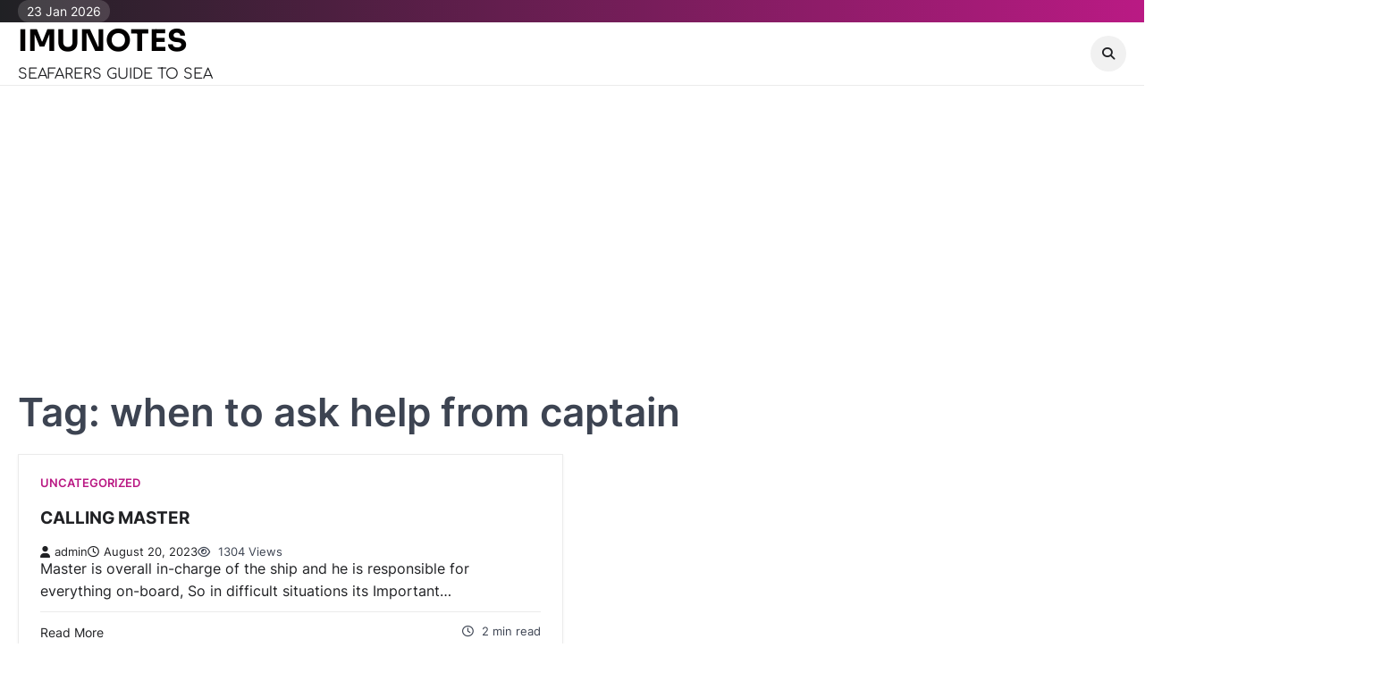

--- FILE ---
content_type: text/html; charset=utf-8
request_url: https://www.google.com/recaptcha/api2/aframe
body_size: 266
content:
<!DOCTYPE HTML><html><head><meta http-equiv="content-type" content="text/html; charset=UTF-8"></head><body><script nonce="Zu7d-LxVenHOziMIs6OlMw">/** Anti-fraud and anti-abuse applications only. See google.com/recaptcha */ try{var clients={'sodar':'https://pagead2.googlesyndication.com/pagead/sodar?'};window.addEventListener("message",function(a){try{if(a.source===window.parent){var b=JSON.parse(a.data);var c=clients[b['id']];if(c){var d=document.createElement('img');d.src=c+b['params']+'&rc='+(localStorage.getItem("rc::a")?sessionStorage.getItem("rc::b"):"");window.document.body.appendChild(d);sessionStorage.setItem("rc::e",parseInt(sessionStorage.getItem("rc::e")||0)+1);localStorage.setItem("rc::h",'1769192024160');}}}catch(b){}});window.parent.postMessage("_grecaptcha_ready", "*");}catch(b){}</script></body></html>

--- FILE ---
content_type: application/javascript; charset=utf-8
request_url: https://fundingchoicesmessages.google.com/f/AGSKWxX_HpTQagCRbcBYFV-wP18_02TNyIKykMX4QAJiWJhRxW9IGQhy5JQuyJmUqN8kcq_CNXdtBDdq993Ohw9TdB4eU0jLDUdLLHJX5-T5PLYHoky_c92VipOhct6bXqP3J3xhR2lR07vZHJOLrbooJlQKQKeaR3vGzXiaNsxmcHN3TuDiVr_7JHBb866H/_/iframe/ad_-theme/ads/.trtbl:-abp-has(.warnIp)/adboxbk._right_ads.
body_size: -1288
content:
window['04bca52a-db75-4929-8963-1c3ab51ba6ee'] = true;